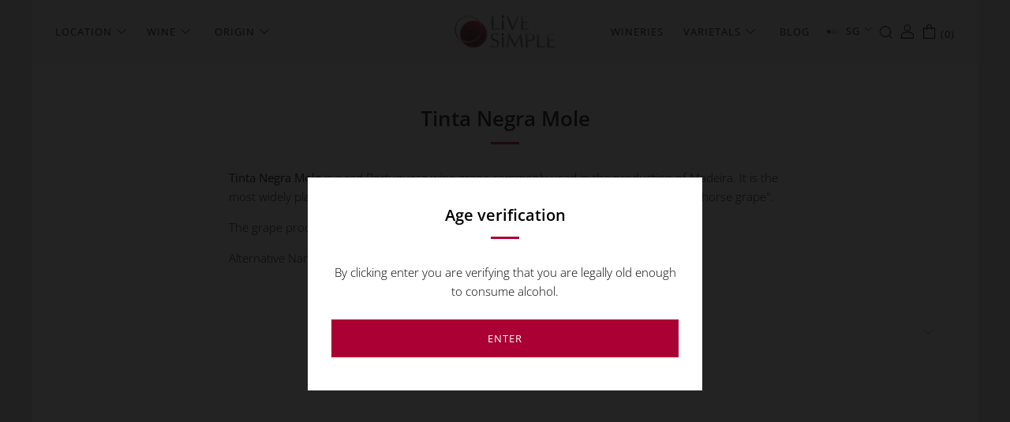

--- FILE ---
content_type: text/javascript
request_url: https://livesimple.wine/cdn/shop/t/3/assets/bc-sf-filter.js?v=93790637052470510751605585494
body_size: 4442
content:
var bcSfFilterSettings={general:{limit:bcSfFilterConfig.custom.products_per_page,loadProductFirst:!0}},bcSfFilterTemplate={soldOutClass:"product--sold-out",onSaleClass:"product--sale",soldOutLabelHtml:'<div class="product__label label label--light"><p class="product__label-text label__text">'+bcSfFilterConfig.label.sold_out+"</p></div>",saleLabelHtml:'<div class="product__label label label--brand"><p class="product__label-text label__text">'+bcSfFilterConfig.label.on_sale+"</p></div>",newLabelHtml:'<div class="product__label label label--brand"><p class="product__label-text label__text">'+bcSfFilterConfig.label.new+"</p></div>",vendorHtml:'<h4 class="product__vendor h6">{{itemVendorLabel}}</h4>',productGridItemHtml:'<div class="o-layout__item u-1/'+bcSfFilterConfig.custom.grid_mobile+" "+bcSfFilterConfig.custom.grid_item_width+'"><div class="product js-product {{soldOutClass}} {{onSaleClass}} {{productDetailHoverClass}} {{productGridImgSize}} {{productGridAlign}}">{{itemLabels}}<div class="product-top"><a href="{{itemUrl}}" class="product-link js-product-link" title="{{itemTitle}}" tabindex="-1"><div class="product__media {{itemImageHoverClass}}">{{itemImages}}</div></a>{{itemQuickBuy}}</div><a href="{{itemUrl}}" class="product-link js-product-link" title="{{itemTitle}}"><div class="product__details sss"><p class="home-image-grid__desc tag-overseas"> {{itemTag}} </p><h3 class="product__title h4">{{itemTitle}}</h3>{{itemVendor}}<div class="product__details__hover">{{itemPrice}}{{itemSwatch}}{{itemReviews}}</div></div></a></div></div>',previousHtml:'<span class="prev"><a href="{{itemUrl}}" title="Previous"><i class="icon icon--left-t"></i>\x90</a></span>',nextHtml:'<span class="next"><a href="{{itemUrl}}" title="Next"><i class="icon icon--right-t"></i></a></span>',pageItemHtml:'<span class="page"><a href="{{itemUrl}}" title="">{{itemTitle}}</a></span>',pageItemSelectedHtml:'<span class="page current">{{itemTitle}}</span>',pageItemRemainHtml:'<span class="deco">{{itemTitle}}</span>',paginateHtml:"{{previous}}{{pageItems}}{{next}}",sortingHtml:'<label for="bc-sf-filter-top-sorting-select">'+bcSfFilterConfig.label.sorting+'</label><select id="bc-sf-filter-top-sorting-select">{{sortingItems}}</select>'};BCSfFilter.prototype.buildProductGridItem=function(data){var images=data.images_info,soldOut=!data.available,onSale=data.compare_at_price_min>data.price_min,priceVaries=data.price_min!=data.price_max,firstVariant=data.variants[0];if(getParam("variant")!==null&&getParam("variant")!=""){var paramVariant=data.variants.filter(function(e){return e.id==getParam("variant")});typeof paramVariant[0]!="undefined"&&(firstVariant=paramVariant[0])}else for(var i=0;i<data.variants.length;i++)if(data.variants[i].available){firstVariant=data.variants[i];break}var itemHtml=bcSfFilterTemplate.productGridItemHtml,soldOutClass=soldOut?bcSfFilterTemplate.soldOutClass:"";itemHtml=itemHtml.replace(/{{soldOutClass}}/g,soldOutClass);var onSaleClass=onSale?bcSfFilterTemplate.onSaleClass:"";itemHtml=itemHtml.replace(/{{onSaleClass}}/g,onSaleClass);var itemImageHoverClass=bcSfFilterConfig.custom.product_grid_second_hover&&images.length>1?"product__media--hover":"";itemHtml=itemHtml.replace(/{{itemImageHoverClass}}/g,itemImageHoverClass);var productDetailHoverClass=bcSfFilterConfig.custom.product_grid_detail_style=="hover"?"product--details-hover":"";itemHtml=itemHtml.replace(/{{productDetailHoverClass}}/g,productDetailHoverClass);var productGridImgSizeClass="product--";bcSfFilterConfig.custom.product_grid_image_size.indexOf("crop")>-1?productGridImgSizeClass+="crop":bcSfFilterConfig.custom.product_grid_image_size.indexOf("fit")>-1?productGridImgSizeClass+="fit":productGridImgSizeClass+="natural",itemHtml=itemHtml.replace(/{{productGridImgSize}}/g,productGridImgSizeClass);var productGridAlign="product--"+bcSfFilterConfig.custom.product_grid_align;itemHtml=itemHtml.replace(/{{productGridAlign}}/g,productGridAlign);var itemImagesHtml="",productRatio="",imagePadding="",gridImageSize=bcSfFilterConfig.custom.product_grid_image_size,imageSrc=this.getFeaturedImage(images,"1x1").replace("_1x1.","_520x.");gridImageSize=="natural"?(productRatio="custom",imagePadding=images.length>0?Math.round(images[0].height/images[0].width*100):100,imagePadding='style="padding-bottom:'+imagePadding+'%"'):gridImageSize=="fit-square"||gridImageSize=="crop-square"?productRatio="1:1":gridImageSize=="fit-short"||gridImageSize=="crop-short"?productRatio="4:3":(gridImageSize=="fit-tall"||gridImageSize=="crop-tall")&&(productRatio="2:3"),itemImagesHtml+='<div class="o-ratio o-ratio--'+productRatio+'" '+imagePadding+">",itemImagesHtml+='<div class="o-ratio__content">',itemImagesHtml+='<div class="theme-spinner"></div>',bcSfFilterConfig.custom.product_grid_second_hover&&images.length>1&&(itemImagesHtml+='<div class="product__img-hover img-lazyload lazyload js" data-bgset="'+bgset(images[1])+'" data-sizes="auto" data-parent-fit="cover"></div>'),itemImagesHtml+='<img class="product__img img-lazyload lazyload js" data-src="'+imageSrc+'" data-widths="[180, 360, 540, 720, 900, 1080, 1296, 1512]" data-sizes="auto" alt="{{itemTitle}}">',itemImagesHtml+="</div>",itemImagesHtml+="</div>",itemHtml=itemHtml.replace(/{{itemImages}}/g,itemImagesHtml);var itemVendorHtml=bcSfFilterConfig.custom.product_grid_vendor?bcSfFilterTemplate.vendorHtml.replace(/{{itemVendorLabel}}/g,data.vendor):"";itemHtml=itemHtml.replace(/{{itemVendor}}/g,itemVendorHtml);var itemPriceHtml="";bcSfFilterConfig.custom.product_grid_price&&(itemPriceHtml+='<p class="product__price h5">',soldOut?itemPriceHtml+='<span class="product__price-price product__price-price--sold">'+bcSfFilterConfig.label.sold_out+"</span>":onSale?priceVaries?(itemPriceHtml+='<span class="product__price-price"><span class="money 1">'+this.formatMoney(data.price_min)+"</span></span>",itemPriceHtml+='<strike class="product__price-cross"><span class="money 2">'+this.formatMoney(data.compare_at_price_min)+"</span></strike>"):(itemPriceHtml+='<span class="product__price-price"><span class="money 3">'+this.formatMoney(data.price_min)+"</span></span>",itemPriceHtml+='<strike class="product__price-cross"><span class="money 4">'+this.formatMoney(data.compare_at_price_min)+"</span></strike>"):itemPriceHtml+='<span class="product__price-price"><span class="money 5">'+this.formatMoney(data.price_min)+"{{itemCase}}</span></span>",itemPriceHtml+="</p>"),itemHtml=itemHtml.replace(/{{itemPrice}}/g,itemPriceHtml);function buildTagLabels(data2,showall){var tagLabel="";if(data2.tags){var i2;data2.tags.indexOf("location:Overseas - in Bond")!==-1?tagLabel+="overseas - In bond<br>":tagLabel+="Singapore<br>"}return tagLabel}function buildCaseLabels(data2,showall){var caseLabel="";if(data2.tags){var i2;data2.tags.indexOf("format:Bottle")!==-1?caseLabel+=" per bottle<br>":caseLabel+=" per case<br>"}return caseLabel}var itemLabelsHtml="",customLabel=!1,newLabel=!1;if(bcSfFilterConfig.custom.product_grid_label){if(bcSfFilterConfig.custom.product_grid_label_collection!=""){for(var i=0;i<data.collections.length;i++)if(data.collections[i].handle==bcSfFilterConfig.custom.product_grid_label_collection){customLabel=!0;break}}var dateNow=bcSfFilterConfig.custom.date_now,dateCreatedAt=Date.parse(data.created_at)/1e3,timeAgo=(dateNow-dateCreatedAt)/86400;timeAgo<bcSfFilterConfig.custom.product_grid_label_new_days&&(newLabel=!0),soldOut?itemLabelsHtml+=bcSfFilterTemplate.soldOutLabelHtml:customLabel?(itemLabelsHtml+='<div class="product__label label label--brand">',itemLabelsHtml+='<p class="product__label-text label__text">'+bcSfFilterConfig.label.product_grid_label_title+"</p>",itemLabelsHtml+="</div>"):onSale?(itemLabelsHtml+='<div class="product__label label label--brand">',bcSfFilterConfig.custom.product_grid_label_sale_style=="text"?itemLabelsHtml+='<p class="product__label-text label__text">'+bcSfFilterConfig.label.on_sale+"</p>":itemLabelsHtml+=' <p class="product__label-text label__text">-'+data.percent_sale_min+"</p>",itemLabelsHtml+="</div>"):newLabel&&bcSfFilterConfig.custom.product_grid_label_new&&(itemLabelsHtml+='<div class="product__label label label--brand">',itemLabelsHtml+='<p class="product__label-text label__text">'+bcSfFilterConfig.label.new+"</p>",itemLabelsHtml+="</div>")}itemHtml=itemHtml.replace(/{{itemLabels}}/g,itemLabelsHtml);var itemSwatch=buildSwatch(data);itemHtml=itemHtml.replace(/{{itemSwatch}}/g,itemSwatch);var itemTag=buildTagLabels(data);itemHtml=itemHtml.replace(/{{itemTag}}/g,itemTag);var itemCase=buildCaseLabels(data);itemHtml=itemHtml.replace(/{{itemCase}}/g,itemCase);var itemReviews="";bcSfFilterConfig.custom.product_reviews&&(itemReviews='<div class="product__reviews"><span class="shopify-product-reviews-badge" data-id="{{itemId}}"></span></div>'),itemHtml=itemHtml.replace(/{{itemReviews}}/g,itemReviews);var itemQuickBuyHtml="";return bcSfFilterConfig.custom.product_grid_quick_buy!="disabled"&&(itemQuickBuyHtml+='<div class="product-btn product-btn--'+bcSfFilterConfig.custom.product_grid_quick_buy+'">',soldOut?itemQuickBuyHtml+='<a href="{{itemUrl}}" class="c-btn c-btn--full c-btn--light c-btn--small-tab product-btn__btn">'+bcSfFilterConfig.label.sold_out+"</a>":data.variants.length>1?itemQuickBuyHtml+='<a href="{{itemUrl}}" class="c-btn c-btn--full c-btn--primary c-btn--arrow c-btn--small-tab product-btn__btn">'+bcSfFilterConfig.label.select_options+"</a>":(itemQuickBuyHtml+='<form method="post" action="/cart/add" id="product_form_{{itemId}}" accept-charset="UTF-8" class="js-product-form" enctype="multipart/form-data">',itemQuickBuyHtml+='<input type="hidden" name="form_type" value="product">',itemQuickBuyHtml+='<input type="hidden" name="utf8" value="\u2713">',itemQuickBuyHtml+='<input type="hidden" name="id" value="'+firstVariant.id+'" />',itemQuickBuyHtml+='<button type="submit" name="add" class="c-btn c-btn--full c-btn--plus c-btn--primary c-btn--small-tab product-btn__btn js-product-add">',itemQuickBuyHtml+='<span class="js-product-add-text">'+bcSfFilterConfig.label.add_to_cart+"</span>",itemQuickBuyHtml+="</button>",itemQuickBuyHtml+="</form>"),itemQuickBuyHtml+="</div>"),itemHtml=itemHtml.replace(/{{itemQuickBuy}}/g,itemQuickBuyHtml),itemHtml=itemHtml.replace(/{{itemId}}/g,data.id),itemHtml=itemHtml.replace(/{{itemHandle}}/g,data.handle),itemHtml=itemHtml.replace(/{{itemTitle}}/g,data.title),itemHtml=itemHtml.replace(/{{itemUrl}}/g,this.buildProductItemUrl(data)),itemHtml};function buildSwatch(data){var html="",swatchItems=[];if(bcSfFilterConfig.custom.product_grid_swatch){var colorKeys=["color","colour"],colorValues=[];data.variants.forEach(function(variant){var colorValue=null;if(variant.merged_options.forEach(function(merged_option){var key=merged_option.split(":")[0].toLowerCase(),value=merged_option.split(":")[1].toLowerCase();colorKeys.indexOf(key)!=-1&&colorValues.indexOf(value)==-1&&(colorValues.push(value),colorValue=value)}),colorValue){var slugifyColor=bcsffilter.slugify(colorValue),backgroundImage=bcSfFilterMainConfig.general.asset_url.split("bc-sf-filter.js")[0]+slugifyColor+".png",backgroundColor=slugifyColor.replace("-",""),swatchItem='<li class="product__swatch__item js-product-swatch-item o-list-inline__item" data-variant-image="{{variantImage}}" data-variant-url="{{variantUrl}}"><span class="product__swatch__graphic {{whiteBorderClass}}" style="background-color: {{backgroundColor}}; background-image: url({{backgroundImage}}){% endif %}"></span><span class="u-hidden-visually">{{colorValue}}</span></li>';swatchItem=swatchItem.replace(/{{variantImage}}/g,variant.image?variant.image:data.images_info[0].src),swatchItem=swatchItem.replace(/{{variantUrl}}/g,"{{itemUrl}}?variant="+variant.id),swatchItem=swatchItem.replace(/{{whiteBorderClass}}/g,colorValue.toLowerCase().trim()=="white"?"product__swatch__graphic--white":""),swatchItem=swatchItem.replace(/{{backgroundColor}}/g,backgroundColor),swatchItem=swatchItem.replace(/{{backgroundImage}}/g,backgroundImage),swatchItem=swatchItem.replace(/{{colorValue}}/g,colorValue),swatchItems.push(swatchItem)}}),swatchItems.length>0&&(html='<div class="product__swatch"><ul class="product__swatch__items o-list-inline">'+swatchItems.join(" ")+"</ul></div>")}return html}function bgset(image){var bgset2="";if(image){var aspect_ratio=image.width/image.height;image.width>180&&(bgset2+=" "+bcsffilter.optimizeImage(image.src,"180x")+" 180w "+Math.round(180/aspect_ratio)+"h,"),image.width>360&&(bgset2+=" "+bcsffilter.optimizeImage(image.src,"360x")+" 360w "+Math.round(360/aspect_ratio)+"h,"),image.width>540&&(bgset2+=" "+bcsffilter.optimizeImage(image.src,"540x")+" 540w "+Math.round(540/aspect_ratio)+"h,"),image.width>720&&(bgset2+=" "+bcsffilter.optimizeImage(image.src,"720x")+" 720w "+Math.round(720/aspect_ratio)+"h,"),image.width>900&&(bgset2+=" "+bcsffilter.optimizeImage(image.src,"900x")+" 900w "+Math.round(900/aspect_ratio)+"h,"),image.width>1080&&(bgset2+=" "+bcsffilter.optimizeImage(image.src,"1080x")+" 1080w "+Math.round(1080/aspect_ratio)+"h,"),image.width>1296&&(bgset2+=" "+bcsffilter.optimizeImage(image.src,"1296x")+" 1296w "+Math.round(1296/aspect_ratio)+"h,"),image.width>1512&&(bgset2+=" "+bcsffilter.optimizeImage(image.src,"1512x")+" 1512w "+Math.round(1512/aspect_ratio)+"h,"),image.width>1728&&(bgset2+=" "+bcsffilter.optimizeImage(image.src,"1728x")+" 1728w "+Math.round(1728/aspect_ratio)+"h,"),image.width>1950&&(bgset2+=" "+bcsffilter.optimizeImage(image.src,"1950x")+" 1950w "+Math.round(1950/aspect_ratio)+"h,"),image.width>2100&&(bgset2+=" "+bcsffilter.optimizeImage(image.src,"2100x")+" 2100w "+Math.round(2100/aspect_ratio)+"h,"),image.width>2260&&(bgset2+=" "+bcsffilter.optimizeImage(image.src,"2260x")+" 2260w "+Math.round(2260/aspect_ratio)+"h,"),image.width>2450&&(bgset2+=" "+bcsffilter.optimizeImage(image.src,"2450x")+" 2450w "+Math.round(2450/aspect_ratio)+"h,"),image.width>2700&&(bgset2+=" "+bcsffilter.optimizeImage(image.src,"2700x")+" 2700w "+Math.round(2700/aspect_ratio)+"h,"),image.width>3e3&&(bgset2+=" "+bcsffilter.optimizeImage(image.src,"3000x")+" 3000w "+Math.round(3e3/aspect_ratio)+"h,"),image.width>3350&&(bgset2+=" "+bcsffilter.optimizeImage(image.src,"3350x")+" 3350w "+Math.round(3350/aspect_ratio)+"h,"),image.width>3750&&(bgset2+=" "+bcsffilter.optimizeImage(image.src,"3750x")+" 3750w "+Math.round(3750/aspect_ratio)+"h,"),image.width>4100&&(bgset2+=" "+bcsffilter.optimizeImage(image.src,"4100x")+" 180w "+Math.round(4100/aspect_ratio)+"h,"),bgset2+=" "+image.src+" "+image.width+"w "+image.height+"h,"}return bgset2}BCSfFilter.prototype.buildPagination=function(totalProduct){var currentPage=parseInt(this.queryParams.page),totalPage=Math.ceil(totalProduct/this.queryParams.limit);if(totalPage==1)return jQ(this.selector.pagination).html(""),!1;if(this.getSettingValue("general.paginationType")=="default"){var paginationHtml=bcSfFilterTemplate.paginateHtml,previousHtml=currentPage>1?bcSfFilterTemplate.previousHtml:"";previousHtml=previousHtml.replace(/{{itemUrl}}/g,this.buildToolbarLink("page",currentPage,currentPage-1)),paginationHtml=paginationHtml.replace(/{{previous}}/g,previousHtml);var nextHtml=currentPage<totalPage?bcSfFilterTemplate.nextHtml:"";nextHtml=nextHtml.replace(/{{itemUrl}}/g,this.buildToolbarLink("page",currentPage,currentPage+1)),paginationHtml=paginationHtml.replace(/{{next}}/g,nextHtml);for(var beforeCurrentPageArr=[],iBefore=currentPage-1;iBefore>currentPage-3&&iBefore>0;iBefore--)beforeCurrentPageArr.unshift(iBefore);currentPage-4>0&&beforeCurrentPageArr.unshift("..."),currentPage-4>=0&&beforeCurrentPageArr.unshift(1),beforeCurrentPageArr.push(currentPage);for(var afterCurrentPageArr=[],iAfter=currentPage+1;iAfter<currentPage+3&&iAfter<=totalPage;iAfter++)afterCurrentPageArr.push(iAfter);currentPage+3<totalPage&&afterCurrentPageArr.push("..."),currentPage+3<=totalPage&&afterCurrentPageArr.push(totalPage);for(var pageItemsHtml="",pageArr=beforeCurrentPageArr.concat(afterCurrentPageArr),iPage=0;iPage<pageArr.length;iPage++)pageArr[iPage]=="..."?pageItemsHtml+=bcSfFilterTemplate.pageItemRemainHtml:pageItemsHtml+=pageArr[iPage]==currentPage?bcSfFilterTemplate.pageItemSelectedHtml:bcSfFilterTemplate.pageItemHtml,pageItemsHtml=pageItemsHtml.replace(/{{itemTitle}}/g,pageArr[iPage]),pageItemsHtml=pageItemsHtml.replace(/{{itemUrl}}/g,this.buildToolbarLink("page",currentPage,pageArr[iPage]));paginationHtml=paginationHtml.replace(/{{pageItems}}/g,pageItemsHtml),jQ(this.selector.pagination).html(paginationHtml)}},BCSfFilter.prototype.buildFilterSorting=function(){if(bcSfFilterTemplate.hasOwnProperty("sortingHtml")){jQ(this.selector.topSorting).html("");var sortingArr=this.getSortingList();if(sortingArr){var sortingItemsHtml="";for(var k in sortingArr)sortingItemsHtml+='<option value="'+k+'">'+sortingArr[k]+"</option>";var html=bcSfFilterTemplate.sortingHtml.replace(/{{sortingItems}}/g,sortingItemsHtml);jQ(this.selector.topSorting).html(html),jQ(this.selector.topSorting+" select").val(this.queryParams.sort)}}},BCSfFilter.prototype.buildExtrasProductList=function(data,eventType){},BCSfFilter.prototype.buildAdditionalElements=function(data){var numSelectedFilter=jQ("#bc-sf-filter-tree .bc-sf-filter-selected-items .bc-sf-filter-option-label").length;numSelectedFilter?jQ(".js-collection-draw-trigger").html(bcSfFilterConfig.label.filter+" ("+numSelectedFilter+")"):jQ(".js-collection-draw-trigger").html(bcSfFilterConfig.label.filter),window.SPR&&(SPR.initDomEls(),SPR.loadBadges()),window.sr&&typeof window.sr.reveal=="function"&&sr.reveal(".product-top"),window.theme&&(typeof window.theme.selectWrapper=="function"&&theme.selectWrapper(),typeof window.theme.ajaxCartInit=="function"&&theme.ajaxCartInit(),typeof window.theme.productCollSwatch=="function"&&theme.productCollSwatch())},BCSfFilter.prototype.buildDefaultElements=function(){var isiOS=/iPad|iPhone|iPod/.test(navigator.userAgent)&&!window.MSStream,isSafari=/Safari/.test(navigator.userAgent),isBackButton=window.performance&&window.performance.navigation&&window.performance.navigation.type==2;if(!(isiOS&&isSafari&&isBackButton)){var self=this,url=window.location.href.split("?")[0],searchQuery=self.isSearchPage()&&self.queryParams.hasOwnProperty("q")?"&q="+self.queryParams.q:"";window.location.replace(url+"?view=bc-original"+searchQuery)}};function customizeJsonProductData(data){for(var i=0;i<data.variants.length;i++){var variant=data.variants[i],featureImage=data.images.filter(function(e){return e.src==variant.image});featureImage.length>0?variant.featured_image={id:featureImage[0].id,product_id:data.id,position:featureImage[0].position,created_at:"",updated_at:"",alt:null,width:featureImage[0].width,height:featureImage[0].height,src:featureImage[0].src,variant_ids:[variant.id]}:variant.featured_image=""}var self=bcsffilter,itemJson={id:data.id,title:data.title,handle:data.handle,vendor:data.vendor,variants:data.variants,url:self.buildProductItemUrl(data),options_with_values:data.options_with_values,images:data.images,images_info:data.images_info,available:data.available,price_min:data.price_min,price_max:data.price_max,compare_at_price_min:data.compare_at_price_min,compare_at_price_max:data.compare_at_price_max};return itemJson}BCSfFilter.prototype.prepareProductData=function(data){for(var countData=data.length,k=0;k<countData;k++){data[k].images=data[k].images_info,data[k].images.length>0?data[k].featured_image=data[k].images[0]:data[k].featured_image={src:bcSfFilterConfig.general.no_image_url,width:"",height:"",aspect_ratio:0},data[k].url="/products/"+data[k].handle;for(var optionsArr=[],countOptionsWithValues=data[k].options_with_values.length,i=0;i<countOptionsWithValues;i++)optionsArr.push(data[k].options_with_values[i].name);if(data[k].options=optionsArr,typeof bcSfFilterConfig.general.currencies!="undefined"&&bcSfFilterConfig.general.currencies.length>1){var updateMultiCurrencyPrice2=function(oldPrice,newPrice){return typeof newPrice!="undefined"?newPrice:oldPrice},updateMultiCurrencyPrice=updateMultiCurrencyPrice2,currentCurrency=bcSfFilterConfig.general.current_currency.toLowerCase().trim();data[k].price_min=updateMultiCurrencyPrice2(data[k].price_min,data[k]["price_min_"+currentCurrency]),data[k].price_max=updateMultiCurrencyPrice2(data[k].price_max,data[k]["price_max_"+currentCurrency]),data[k].compare_at_price_min=updateMultiCurrencyPrice2(data[k].compare_at_price_min,data[k]["compare_at_price_min_"+currentCurrency]),data[k].compare_at_price_max=updateMultiCurrencyPrice2(data[k].compare_at_price_max,data[k]["compare_at_price_max_"+currentCurrency])}data[k].price_min*=100,data[k].price_max*=100,data[k].compare_at_price_min*=100,data[k].compare_at_price_max*=100,data[k].price=data[k].price_min,data[k].compare_at_price=data[k].compare_at_price_min,data[k].price_varies=data[k].price_min!=data[k].price_max;var firstVariant=data[k].variants[0];if(getParam("variant")!==null&&getParam("variant")!=""){var paramVariant=data[k].variants.filter(function(e){return e.id==getParam("variant")});typeof paramVariant[0]!="undefined"&&(firstVariant=paramVariant[0])}else for(var countVariants=data[k].variants.length,i=0;i<countVariants;i++)if(data[k].variants[i].available){firstVariant=data[k].variants[i];break}data[k].selected_or_first_available_variant=firstVariant;for(var countVariants=data[k].variants.length,i=0;i<countVariants;i++){var variantOptionArr=[],count=1,variant=data[k].variants[i],variantOptions=variant.merged_options;if(Array.isArray(variantOptions)){for(var countVariantOptions=variantOptions.length,j=0;j<countVariantOptions;j++){var temp=variantOptions[j].split(":");data[k].variants[i]["option"+(parseInt(j)+1)]=temp[1],data[k].variants[i]["option_"+temp[0]]=temp[1],variantOptionArr.push(temp[1])}data[k].variants[i].options=variantOptionArr}data[k].variants[i].compare_at_price=parseFloat(data[k].variants[i].compare_at_price)*100,data[k].variants[i].price=parseFloat(data[k].variants[i].price)*100}data[k].description=data[k].content=data[k].body_html,data[k].hasOwnProperty("original_tags")&&data[k].original_tags.length>0&&(data[k].tags=data[k].original_tags.slice(0)),data[k].json=customizeJsonProductData(data[k])}return data},BCSfFilter.prototype.initFilter=function(){return this.isBadUrl()?void(window.location.href=window.location.pathname):(this.updateApiParams(!1),void this.getFilterData("init"))},BCSfFilter.prototype.isBadUrl=function(){try{var t=decodeURIComponent(window.location.search).split("&"),e=!1;if(t.length>0)for(var i=0;i<t.length;i++){var n=t[i],a=(n.match(/</g)||[]).length,r=(n.match(/>/g)||[]).length,o=(n.match(/alert\(/g)||[]).length,h=(n.match(/execCommand/g)||[]).length;if(a>0&&r>0||a>1||r>1||o||h){e=!0;break}}return e}catch(l){return!0}};
//# sourceMappingURL=/cdn/shop/t/3/assets/bc-sf-filter.js.map?v=93790637052470510751605585494


--- FILE ---
content_type: text/javascript
request_url: https://livesimple.wine/cdn/shop/t/3/assets/custom.js?v=152733329445290166911581477180
body_size: -689
content:
//# sourceMappingURL=/cdn/shop/t/3/assets/custom.js.map?v=152733329445290166911581477180


--- FILE ---
content_type: text/javascript; charset=utf-8
request_url: https://services.mybcapps.com/bc-sf-filter/filter?t=1769006669815&shop=live-simple-sg.myshopify.com&page=1&limit=24&sort=title-ascending&display=grid&collection_scope=187123630219&product_available=false&variant_available=false&build_filter_tree=true&check_cache=true&callback=BCSfFilterCallback&event_type=init
body_size: 1133
content:
/**/ typeof BCSfFilterCallback === 'function' && BCSfFilterCallback({"total_product":0,"total_collection":0,"total_page":0,"from_cache":false,"products":[],"event_type":"init","filter":{"options":[{"filterType":"tag","label":"SG / UK","isCollapseMobile":false,"isCollapsePC":false,"tooltip":null,"displayAllValuesInUppercaseForm":false,"showSearchBoxFilterMobile":false,"showSearchBoxFilterPC":false,"showMoreType":"scrollbar","sortManualValues":false,"sortType":"key-asc","filterOptionId":"pf_t_sg_uk","position":0,"selectType":"multiple","status":"active","valueType":"all","displayType":"list","manualValues":null,"prefix":"location\\:","removeTextFilterValues":"","replaceTextFilterValues":null,"excludedValues":[],"values":[]},{"filterType":"vendor","label":"Winemaker","isCollapseMobile":true,"isCollapsePC":true,"tooltip":null,"showSearchBoxFilterMobile":true,"showSearchBoxFilterPC":true,"filterOptionId":"pf_v_winemaker","position":1,"status":"active","displayType":"list","selectType":"multiple","valueType":"all","manualValues":null,"removeTextFilterValues":"","replaceTextFilterValues":null,"excludedValues":[],"values":[]},{"filterType":"tag","label":"Vintage","isCollapseMobile":true,"isCollapsePC":true,"tooltip":null,"displayAllValuesInUppercaseForm":false,"showSearchBoxFilterMobile":false,"showSearchBoxFilterPC":false,"showMoreType":"scrollbar","sortManualValues":false,"sortType":"key-asc","filterOptionId":"pf_t_vintage","position":2,"status":"active","displayType":"list","selectType":"multiple","valueType":"all","manualValues":null,"prefix":"vintage\\:","removeTextFilterValues":"","replaceTextFilterValues":null,"excludedValues":[],"values":[]},{"filterType":"product_type","label":"Type","isCollapseMobile":true,"isCollapsePC":true,"tooltip":null,"filterOptionId":"pf_pt_type","position":3,"status":"active","displayType":"list","selectType":"multiple","valueType":"all","manualValues":null,"removeTextFilterValues":"","replaceTextFilterValues":null,"excludedValues":[],"values":[]},{"filterType":"tag","label":"Style","isCollapseMobile":true,"isCollapsePC":true,"tooltip":null,"displayAllValuesInUppercaseForm":false,"showSearchBoxFilterMobile":false,"showSearchBoxFilterPC":false,"showMoreType":"scrollbar","sortManualValues":false,"sortType":"key-asc","filterOptionId":"pf_t_style","position":4,"selectType":"multiple","status":"active","valueType":"all","displayType":"list","manualValues":null,"prefix":"style\\:","removeTextFilterValues":"","replaceTextFilterValues":null,"excludedValues":[],"values":[]},{"filterType":"tag","label":"Grape Variety","isCollapseMobile":true,"isCollapsePC":true,"tooltip":null,"displayAllValuesInUppercaseForm":false,"showSearchBoxFilterMobile":true,"showSearchBoxFilterPC":true,"showMoreType":"scrollbar","sortManualValues":false,"sortType":"key-asc","filterOptionId":"pf_t_grape_variety","position":5,"status":"active","displayType":"list","selectType":"multiple","valueType":"all","manualValues":null,"prefix":"grape\\:","removeTextFilterValues":"","replaceTextFilterValues":null,"excludedValues":[],"values":[]},{"filterType":"opt_bottle_size","label":"Bottle size","isCollapseMobile":true,"isCollapsePC":true,"tooltip":null,"displayAllValuesInUppercaseForm":false,"showSearchBoxFilterMobile":false,"showSearchBoxFilterPC":false,"showMoreType":"scrollbar","sortManualValues":false,"sortType":"key-asc","filterOptionId":"pf_opt_bottle_size","position":6,"selectType":"multiple","status":"active","valueType":"all","displayType":"list","manualValues":[],"removeTextFilterValues":"","replaceTextFilterValues":null,"excludedValues":[],"values":[]},{"filterType":"opt_case_size","label":"Case size","isCollapseMobile":true,"isCollapsePC":true,"tooltip":null,"displayAllValuesInUppercaseForm":false,"showSearchBoxFilterMobile":false,"showSearchBoxFilterPC":false,"showMoreType":"scrollbar","sortManualValues":false,"sortType":"key-asc","filterOptionId":"pf_opt_case_size","position":7,"selectType":"multiple","status":"active","valueType":"all","displayType":"list","manualValues":[],"removeTextFilterValues":"","replaceTextFilterValues":null,"excludedValues":[],"values":[]},{"filterType":"tag","label":"Country","isCollapseMobile":true,"isCollapsePC":true,"tooltip":null,"displayAllValuesInUppercaseForm":false,"showSearchBoxFilterMobile":true,"showSearchBoxFilterPC":true,"showMoreType":"scrollbar","sortManualValues":false,"sortType":"key-asc","filterOptionId":"pf_t_country","position":8,"selectType":"multiple","status":"active","valueType":"all","displayType":"list","manualValues":null,"prefix":"country\\:","removeTextFilterValues":"","replaceTextFilterValues":null,"excludedValues":[],"values":[]},{"filterType":"tag","label":"Region","isCollapseMobile":true,"isCollapsePC":true,"tooltip":null,"displayAllValuesInUppercaseForm":false,"showSearchBoxFilterMobile":true,"showSearchBoxFilterPC":true,"showMoreType":"scrollbar","sortManualValues":false,"sortType":"key-asc","filterOptionId":"pf_t_region","position":9,"status":"active","displayType":"list","selectType":"multiple","valueType":"all","manualValues":null,"prefix":"area\\:","removeTextFilterValues":"","replaceTextFilterValues":null,"excludedValues":[],"values":[]},{"filterType":"tag","label":"Sub-Region","isCollapseMobile":true,"isCollapsePC":true,"tooltip":null,"displayAllValuesInUppercaseForm":false,"showSearchBoxFilterMobile":true,"showSearchBoxFilterPC":true,"showMoreType":"scrollbar","sortManualValues":false,"sortType":"key-asc","filterOptionId":"pf_t_sub_region","position":10,"selectType":"multiple","status":"active","valueType":"all","displayType":"list","manualValues":null,"prefix":"sub\\-area\\:","removeTextFilterValues":"","replaceTextFilterValues":null,"excludedValues":[],"values":[]},{"filterType":"tag","label":"Appellation","isCollapseMobile":true,"isCollapsePC":true,"tooltip":null,"displayAllValuesInUppercaseForm":false,"showSearchBoxFilterMobile":true,"showSearchBoxFilterPC":true,"showMoreType":"scrollbar","sortManualValues":false,"sortType":"key-asc","filterOptionId":"pf_t_appellation","position":11,"status":"active","displayType":"list","selectType":"multiple","valueType":"all","manualValues":null,"prefix":"app\\:","removeTextFilterValues":"","replaceTextFilterValues":null,"excludedValues":[],"values":[]},{"filterType":"tag","label":"Designation","isCollapseMobile":true,"isCollapsePC":true,"tooltip":null,"displayAllValuesInUppercaseForm":false,"showSearchBoxFilterMobile":false,"showSearchBoxFilterPC":false,"showMoreType":"scrollbar","sortManualValues":false,"sortType":"key-asc","filterOptionId":"pf_t_designation","position":12,"selectType":"multiple","status":"active","valueType":"all","displayType":"list","manualValues":null,"prefix":"designation\\:","removeTextFilterValues":"","replaceTextFilterValues":null,"excludedValues":[],"values":[]},{"filterType":"tag","label":"Format","isCollapseMobile":true,"isCollapsePC":true,"tooltip":null,"displayAllValuesInUppercaseForm":false,"showSearchBoxFilterMobile":false,"showSearchBoxFilterPC":false,"showMoreType":"scrollbar","sortManualValues":false,"sortType":"key-asc","filterOptionId":"pf_t_format","position":13,"selectType":"multiple","status":"disabled","valueType":"all","displayType":"list","manualValues":null,"prefix":"format\\:","removeTextFilterValues":"","replaceTextFilterValues":null,"excludedValues":[]},{"filterType":"price","label":"Price","isCollapseMobile":true,"isCollapsePC":true,"tooltip":null,"filterOptionId":"pf_p_price","position":14,"status":"active","displayType":"range","sliderRange":"5","sliderStep":1,"manualValues":null,"values":{"max":null,"min":null}},{"filterType":"tag","label":"Classification","isCollapseMobile":true,"isCollapsePC":true,"tooltip":null,"displayAllValuesInUppercaseForm":false,"showSearchBoxFilterMobile":true,"showSearchBoxFilterPC":true,"showMoreType":"scrollbar","sortManualValues":false,"sortType":"key-asc","filterOptionId":"pf_t_classification","position":15,"selectType":"multiple","status":"disabled","valueType":"all","displayType":"list","manualValues":null,"prefix":"classification\\:","removeTextFilterValues":"","replaceTextFilterValues":null,"excludedValues":[]},{"filterType":"tag","label":"Ratings","isCollapseMobile":true,"isCollapsePC":true,"tooltip":null,"displayAllValuesInUppercaseForm":false,"showSearchBoxFilterMobile":true,"showSearchBoxFilterPC":true,"showMoreType":"scrollbar","sortManualValues":false,"sortType":"key-asc","filterOptionId":"pf_t_ratings","position":16,"selectType":"multiple","status":"active","valueType":"all","displayType":"list","manualValues":null,"prefix":"rating\\:","removeTextFilterValues":"","replaceTextFilterValues":null,"excludedValues":[],"values":[]},{"filterType":"tag","label":"% alc./vol.","isCollapseMobile":true,"isCollapsePC":true,"tooltip":null,"displayAllValuesInUppercaseForm":false,"showSearchBoxFilterMobile":false,"showSearchBoxFilterPC":false,"showMoreType":"scrollbar","sortManualValues":false,"sortType":"key-asc","filterOptionId":"pf_t_alc_vol","position":17,"selectType":"multiple","status":"active","valueType":"all","displayType":"list","manualValues":null,"prefix":"alcohol\\:","removeTextFilterValues":"","replaceTextFilterValues":null,"excludedValues":[],"values":[]},{"filterType":"tag","label":"Cork","isCollapseMobile":true,"isCollapsePC":true,"tooltip":null,"displayAllValuesInUppercaseForm":false,"showSearchBoxFilterMobile":false,"showSearchBoxFilterPC":false,"showMoreType":"scrollbar","sortManualValues":false,"sortType":"key-asc","filterOptionId":"pf_t_cork","position":18,"status":"active","displayType":"list","selectType":"multiple","valueType":"all","manualValues":null,"prefix":"cork\\:","removeTextFilterValues":"","replaceTextFilterValues":null,"excludedValues":[],"values":[]},{"filterType":"tag","label":"Packaging","isCollapseMobile":true,"isCollapsePC":true,"tooltip":null,"displayAllValuesInUppercaseForm":false,"showSearchBoxFilterMobile":false,"showSearchBoxFilterPC":false,"showMoreType":"scrollbar","sortManualValues":false,"sortType":"key-asc","filterOptionId":"pf_t_packaging","position":19,"selectType":"multiple","status":"active","valueType":"all","displayType":"list","manualValues":null,"prefix":"packaging\\:","removeTextFilterValues":"","replaceTextFilterValues":null,"excludedValues":[],"values":[]},{"filterType":"review_ratings","label":"Review Ratings","isCollapseMobile":true,"isCollapsePC":true,"tooltip":null,"displayAllValuesInUppercaseForm":false,"showSearchBoxFilterMobile":false,"showSearchBoxFilterPC":false,"showMoreType":"scrollbar","sortManualValues":false,"sortType":"key-asc","filterOptionId":"pf_r_review_ratings","position":20,"selectType":"multiple","status":"active","valueType":"","displayType":"rating","showExactRating":true,"starColor":"#FFD117","values":[{"key":"1.0-1.49","from":1,"to":1.49,"doc_count":0},{"key":"1.5-2.49","from":1.5,"to":2.49,"doc_count":0},{"key":"2.5-3.49","from":2.5,"to":3.49,"doc_count":0},{"key":"3.5-4.49","from":3.5,"to":4.49,"doc_count":0},{"key":"4.5-5.49","from":4.5,"to":5.49,"doc_count":0}]}],"filterId":"HJ-QULRvm8"},"bundles":[],"meta":{"rid":"eb19872a-4433-4e65-a2f4-23ee300873ad","currency":"SGD","money_format_with_currency":"${{amount}} SGD","money_format":"${{amount}}","affected_by_merchandising":false,"affected_by_performance_ranking":false,"affected_by_search_personalization":false}});